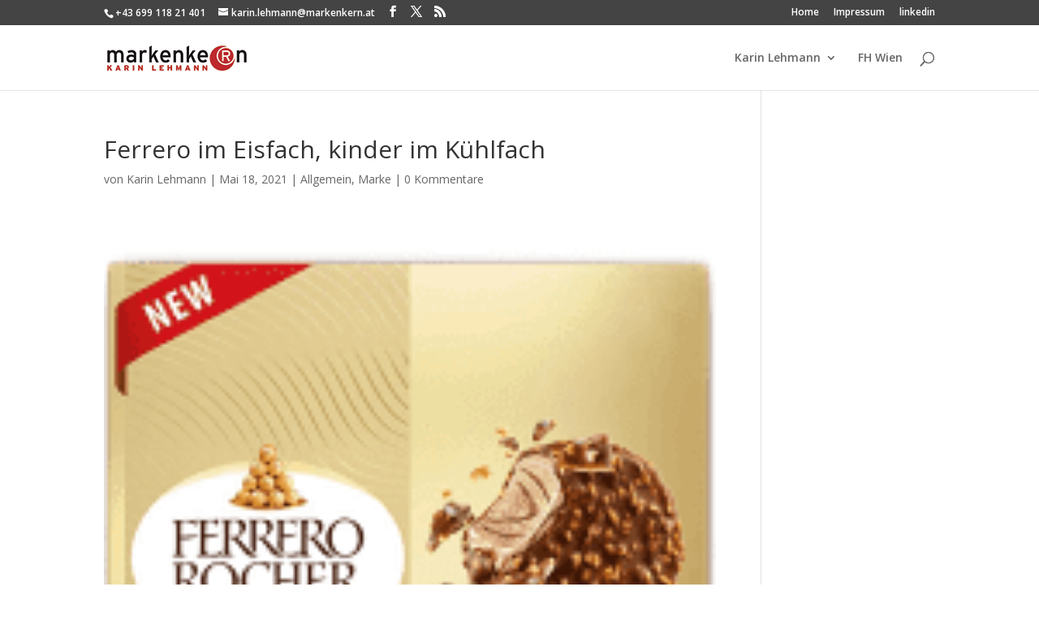

--- FILE ---
content_type: text/css
request_url: https://www.markenkern.at/wp-content/themes/markenkern/style.css?ver=4.27.5
body_size: 27
content:
/*
 Theme Name:     Markenkern
 Description:    Divi Child Theme
 Author:         ajado
 Author URI:     http://www.ajado.com
 Template:       Divi
 Version:        1.0.0
*/
 
@import url("../Divi/style.css");

#post-122 .post-content {
	display: none;
}

#footer-bottom {
    display: none;
}